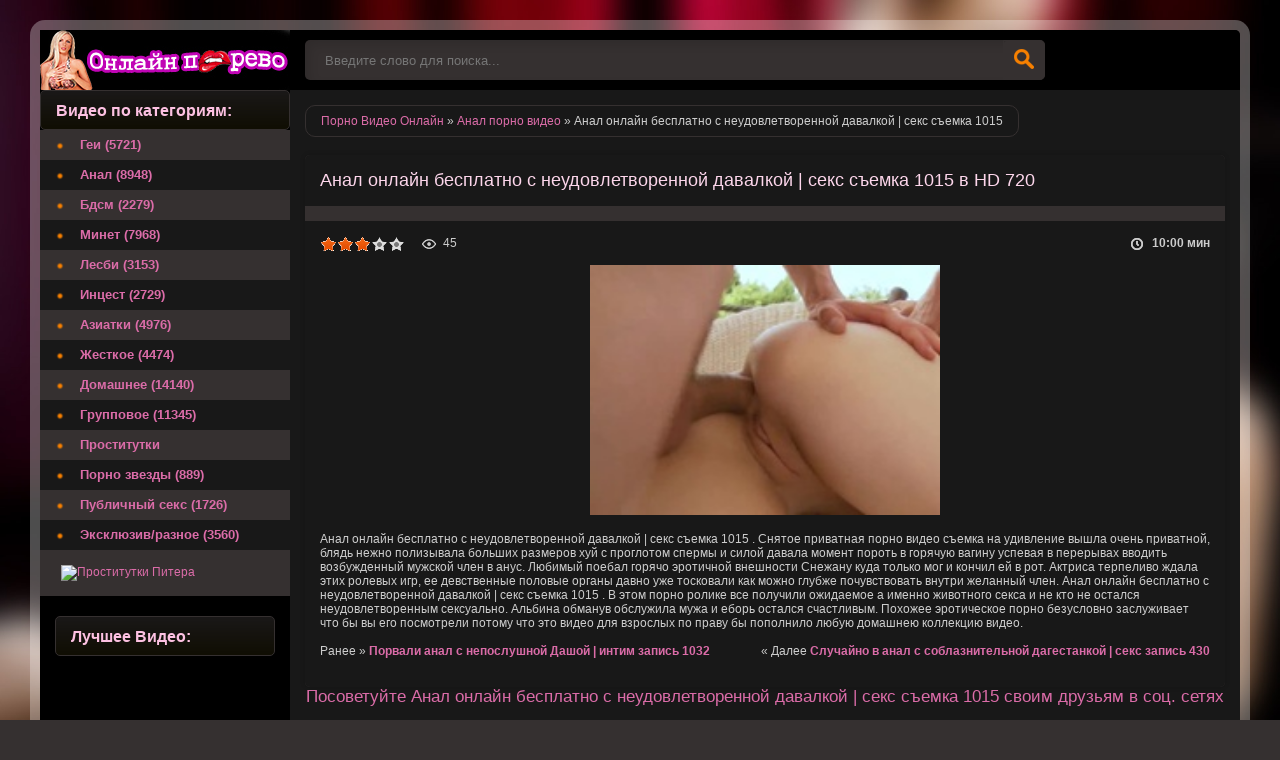

--- FILE ---
content_type: text/html; charset=cp1251
request_url: http://online-pornovideo.net/anal/25244-Anal-onlayn-besplatno-s-neudovletvorennoy-davalkoy-seks-semka-.html
body_size: 7424
content:
<!DOCTYPE html>
<html lang="ru">
<head>
<meta http-equiv="Content-Type" content="text/html; charset=windows-1251" />
<title>Анал онлайн бесплатно с неудовлетворенной давалкой | секс съемка 1015 </title>
<meta name="description" content="Анал онлайн бесплатно с неудовлетворенной давалкой | секс съемка 1015 . Снятое приватная порно видео съемка на удивление вышла очень приватной, блядь нежно полизывала больших размеров хуй с проглотом " />
<link rel="search" type="application/opensearchdescription+xml" href="http://online-pornovideo.net/engine/opensearch.php" title="ПОРНО ВИДЕО ОНЛАЙН смотреть бесплатно и без регистрации в HD" />
<script type="text/javascript" src="/engine/classes/min/index.php?charset=windows-1251&amp;g=general&amp;12"></script>
<script type="text/javascript" src="/tubes/js/animate.js"></script>
<meta name="viewport" content="width=device-width, initial-scale=1.0" />
<link rel="shortcut icon" href="/templates/Default/images/favicon.png" />
<link href="/templates/Default/style/styles.css" type="text/css" rel="stylesheet" />
<link href="/templates/Default/style/engine.css" type="text/css" rel="stylesheet" />
</head>
<body>
<div id="loading-layer" style="display:none">Загрузка. Пожалуйста, подождите...</div>
<script type="text/javascript">
<!--
var dle_root       = '/';
var dle_admin      = '';
var dle_login_hash = '';
var dle_group      = 5;
var dle_skin       = 'Default';
var dle_wysiwyg    = '0';
var quick_wysiwyg  = '0';
var dle_act_lang   = ["Да", "Нет", "Ввод", "Отмена", "Сохранить", "Удалить"];
var menu_short     = 'Быстрое редактирование';
var menu_full      = 'Полное редактирование';
var menu_profile   = 'Просмотр профиля';
var menu_send      = 'Отправить сообщение';
var menu_uedit     = 'Админцентр';
var dle_info       = 'Информация';
var dle_confirm    = 'Подтверждение';
var dle_prompt     = 'Ввод информации';
var dle_req_field  = 'Заполните все необходимые поля';
var dle_del_agree  = 'Вы действительно хотите удалить? Данное действие невозможно будет отменить';
var dle_spam_agree = 'Вы действительно хотите отметить пользователя как спамера? Это приведет к удалению всех его комментариев';
var dle_complaint  = 'Укажите текст вашей жалобы для администрации:';
var dle_big_text   = 'Выделен слишком большой участок текста.';
var dle_orfo_title = 'Укажите комментарий для администрации к найденной ошибке на странице';
var dle_p_send     = 'Отправить';
var dle_p_send_ok  = 'Уведомление успешно отправлено';
var dle_save_ok    = 'Изменения успешно сохранены. Обновить страницу?';
var dle_del_news   = 'Удалить статью';
var allow_dle_delete_news   = false;
//-->
</script>
<div class="all-wrap clearfix">
<div class="wrapper clearfix">
<header class="header clearfix"> <!-- шапка -->
<a href="/" class="logo" title="Порно видео онлайн смотреть бесплатно и без регистрации в HD">Порно видео онлайн </a>
<div class="search-b left">
<form id="quicksearch" method="post">
<input type="hidden" name="do" value="search" />
<input type="hidden" name="subaction" value="search" />
<div class="search-box">
<input class="f_input" id="story" name="story" placeholder="Введите слово для поиска..." type="text" />
<button type="submit" title="Искать" class="searchbut"></button>
</div>
</form> 
</div>
</header> <!-- конец шапка -->
<div class="cont-wrap clearfix"> <!-- контент -->
<div class="content right clearfix"> <!-- сам контент -->

<div class="speedbar-sort clearfix">
<div class="speedbar"><span id="dle-speedbar"><span itemscope itemtype="http://data-vocabulary.org/Breadcrumb"><a href="http://online-pornovideo.net/" itemprop="url"><span itemprop="title">Порно Видео Онлайн</span></a></span> &raquo; <span itemscope itemtype="http://data-vocabulary.org/Breadcrumb"><a href="http://online-pornovideo.net/anal/" itemprop="url"><span itemprop="title">Анал порно видео</span></a></span> &raquo; Анал онлайн бесплатно с неудовлетворенной давалкой | секс съемка 1015</span></div>




</div>
<div id='dle-content'><div class="full-wrp">
<article class="full-story">
<header class="full-title"><h1>Анал онлайн бесплатно с неудовлетворенной давалкой | секс съемка 1015 в HD 720</h1></header>
<div class="video-box">
<div class="v-info clearfix">
<div class="v-views">45</div>
<div class="v-time">10:00 мин</div>
<noindex><div class="v-rate"><div id='ratig-layer-25244'><div class="rating">
		<ul class="unit-rating">
		<li class="current-rating" style="width:60%;">60</li>
		<li><a href="#" title="Плохо" class="r1-unit" onclick="doRate('1', '25244'); return false;">1</a></li>
		<li><a href="#" title="Приемлемо" class="r2-unit" onclick="doRate('2', '25244'); return false;">2</a></li>
		<li><a href="#" title="Средне" class="r3-unit" onclick="doRate('3', '25244'); return false;">3</a></li>
		<li><a href="#" title="Хорошо" class="r4-unit" onclick="doRate('4', '25244'); return false;">4</a></li>
		<li><a href="#" title="Отлично" class="r5-unit" onclick="doRate('5', '25244'); return false;">5</a></li>
		</ul>
</div></div></div></noindex>
</div>
<center><img title = "Анал онлайн бесплатно с неудовлетворенной давалкой | секс съемка 1015" src= '/uploads/posts/2016-01/7fb38a20c185b0d5791a580f0b8a9ee2.jpg' style="width:350px;height:250px;"></center>
<br>
Анал онлайн бесплатно с неудовлетворенной давалкой | секс съемка 1015 . Снятое приватная порно видео съемка на удивление вышла очень приватной, блядь нежно полизывала больших размеров хуй с проглотом спермы и силой давала момент пороть в горячую вагину успевая в перерывах вводить возбужденный мужской член в анус. Любимый поебал горячо эротичной внешности Снежану куда только мог и кончил ей в рот. Актриса терпеливо ждала этих ролевых игр, ее девственные половые органы давно уже тосковали как можно глубже почувствовать внутри желанный член. 
Анал онлайн бесплатно с неудовлетворенной давалкой | секс съемка 1015 . В этом порно ролике все получили ожидаемое а именно животного секса и не кто не остался неудовлетворенным сексуально. Альбина обманув обслужила мужа и еборь остался счастливым. Похожее эротическое порно безусловно заслуживает что бы вы его посмотрели потому что это видео для взрослых по праву бы пополнило любую домашнею коллекцию видео.



<br/><br/>
<span>Ранее &raquo; <b><a href="http://online-pornovideo.net/anal/25243-Porvali-anal-s-neposlushnoy-Dashoy-intim-zapis-.html">Порвали анал с непослушной Дашой | интим запись 1032</a></b></span>
<span style="float:right">&laquo; Далее <b><a href="http://online-pornovideo.net/anal/25245-Sluchayno-v-anal-s-soblaznitelnoy-dagestankoy-seks-zapis-.html">Случайно в анал с соблазнительной дагестанкой | секс запись 430</a></b></span>
<br>
<br>
<noindex>
<div id = 'player_site'></div>
<div id = 'player_tube'></div>

<script>
var tube_images = 'aHR0cDovL3N0Mi4yNHh4eC5vcmcvYmFzZS80MC8yLzM5MTk4LzE3LmpwZw==';
loadPlayers('[base64]', '/uploads/posts/2016-01/7fb38a20c185b0d5791a580f0b8a9ee2.jpg');
</script>
</noindex>
</div>
</article>
<center><h2 class="copy777">Посоветуйте Анал онлайн бесплатно с неудовлетворенной давалкой | секс съемка 1015 своим друзьям в соц. сетях</h2></center>
<br>
<center><p>Поделитесь видео роликом: "<strong>Анал онлайн бесплатно с неудовлетворенной давалкой | секс съемка 1015</strong>" со своими друзьями!</p></center>
<center><p>Наше порно видео онлайн вы так же можете легко смотреть на мобильном телефоне или любом планшете. Это значит, что вы можете <b>смотреть порно на андроид</b> (Android с поддержкой HLS), и на iPhone и iPad под управлением iOS. Наше секс видео поддерживается и легко воспроизводится на любом мобильном телефоне и планшете, оставайтесь с нами и смотрите порно на мобильном телефоне, смартфоне или планшете!</p></center>
<br>
<noindex>
<center>
<div class="share42init"></div>
<script type="text/javascript" src="http://online-pornovideo.net/porno/share42.js"></script>
</center>	
</noindex>
<center>
<p>Так же можно <b>смотреть порно видео на мобильном телефоне</b>, планшете или компьютере бесплатно в таких категориях как  <a href="/bdsm/" target="_blank">Бдсм онлайн</a> , для любителей и ценителей анальных развлечений <a href="/anal/" target="_blank">Анал порно</a> для любителей орального секса <a href="/minet/" target="_blank">Минет видео</a> , для ценителей азиатского секса <a href="/aziatki/" target="_blank">Азиатки порно</a> , для любителей жесткого секса и порно видео <a href="/zhestkoe/" target="_blank">Жесткий секс</a> , так же й нас найдут и те кто предпочитает приватный секс <a href="/domashnee/" target="_blank">Домашнее порно</a> и так же у нас есть большая коллекция секса втроем и больше <a href="/gruppovoe/" target="_blank">Групповое порно</a>, каждый найдет для себя свое видео!</p>
</center>
<br/>
<br/>
<center>
<p>
<script type="text/javascript">
var bntuniqid = '7X01dT70QWL992tEQrPp';
var bntuniqsid = '83227';
var async = 0;
</script>
</p>
</center>
<div class="full-bottom-wrp">
<ul class="title-tabs">
<li class="current"><span>Новинки порно видео</span></li>
</ul>



<div class="box visible" style="display: block;">
<div class="short-box">
<a class="short-go" href="http://online-pornovideo.net/domashnee/44672-Domashnee-porno-video-onlayn-besplatno-s-neporochnoy-davalkoy-seks-semka-.html">
<img title = "Домашнее порно видео онлайн бесплатно с непорочной давалкой | секс съемка 1313" src="/uploads/posts/2016-01/1c10f4982f38f86c313411f0ecd25cc4.jpg" onMouseOver = 'start_animate(this, "aHR0cDovL21pbWcwMy5yZWR0dWJlZmlsZXMuY29tL209ZUdKRjhmL190aHVtYnMvMDAwMDAxMC8wMDEwMjA5LzAwMTAyMDlfMDEwbS5qcGc=");' onMouseOut = 'stop_animate();'>
<div class="short-title">
<h3 class="copy444">Домашнее порно видео онлайн бесплатно с</h3>
</div>
</a>
</div>





<div class="short-box">
<a class="short-go" href="http://online-pornovideo.net/domashnee/44124-Domashnee-porno-onlayn-besplatno-s-neudovletvorennoy-zhenschinoy-zapis-.html">
<img title = "Домашнее порно онлайн бесплатно с неудовлетворенной женщиной | +18 запись 1634" src="/uploads/posts/2016-01/c56f1a291184185719d1ba1a3debf929.jpg" onMouseOver = 'start_animate(this, "aHR0cDovL21pbWcwMi5yZWR0dWJlZmlsZXMuY29tL209ZUdKRjhmL190aHVtYnMvMDAwMDAwOS8wMDA5MzI0LzAwMDkzMjRfMDA3bS5qcGc=");' onMouseOut = 'stop_animate();'>
<div class="short-title">
<h3 class="copy444">Домашнее порно онлайн бесплатно с</h3>
</div>
</a>
</div>





<div class="short-box">
<a class="short-go" href="http://online-pornovideo.net/domashnee/42606-Domashnee-porno-besplatno-s-laskovoy-davalkoy-seks-semka-.html">
<img title = "Домашнее порно бесплатно с ласковой давалкой | секс съемка 9213" src="/uploads/posts/2016-01/f040bde227817475773e4255f6cc0633.jpg" onMouseOver = 'start_animate(this, "aHR0cDovL21pbWcwMS5yZWR0dWJlZmlsZXMuY29tL209ZUdKRjhmL190aHVtYnMvMDAwMDAyNy8wMDI3ODE0LzAwMjc4MTRfMDA0bS5qcGc=");' onMouseOut = 'stop_animate();'>
<div class="short-title">
<h3 class="copy444">Домашнее порно бесплатно с ласковой</h3>
</div>
</a>
</div>





<div class="short-box">
<a class="short-go" href="http://online-pornovideo.net/domashnee/42394-Domashnee-porno-video-besplatno-s-intelligentnoy-Tamaroy-seks-video-.html">
<img title = "Домашнее порно видео бесплатно с интеллигентной Тамарой | секс видео 1015" src="/uploads/posts/2016-01/8fdc56332bcd15d69b81b87c532c890b.jpg" onMouseOver = 'start_animate(this, "aHR0cDovL21pbWcwMy5yZWR0dWJlZmlsZXMuY29tL209ZUdKRjhmL190aHVtYnMvMDAwMDA0NS8wMDQ1MDQ0LzAwNDUwNDRfMDA5bS5qcGc=");' onMouseOut = 'stop_animate();'>
<div class="short-title">
<h3 class="copy444">Домашнее порно видео бесплатно с</h3>
</div>
</a>
</div>





<div class="short-box">
<a class="short-go" href="http://online-pornovideo.net/domashnee/41711-Russkoe-domashnee-porno-onlayn-besplatno-s-stroynoy-davalkoy-semka-.html">
<img title = "Русское домашнее порно онлайн бесплатно с стройной давалкой | +18 съемка 1211" src="/uploads/posts/2016-01/e1d625837dbe6a232e86e7df225dbfab.jpg" onMouseOver = 'start_animate(this, "aHR0cDovL21pbWcwNC5yZWR0dWJlZmlsZXMuY29tL209ZUdKRjhmL190aHVtYnMvMDAwMDEzNC8wMTM0MzQyLzAxMzQzNDJfMDE2bS5qcGc=");' onMouseOut = 'stop_animate();'>
<div class="short-title">
<h3 class="copy444">Русское домашнее порно онлайн бесплатно</h3>
</div>
</a>
</div>





<div class="short-box">
<a class="short-go" href="http://online-pornovideo.net/domashnee/38288-Domashnee-porno-smotret-onlayn-besplatno-s-neudovletvorennoy-partnershey-seks-zapis-.html">
<img title = "Домашнее порно смотреть онлайн бесплатно с неудовлетворенной партнершей | секс запись 844" src="/uploads/posts/2016-01/909b8c248b86ca247798aff16777d3e8.jpg" onMouseOver = 'start_animate(this, "aHR0cDovL21pbWcwMi5yZWR0dWJlZmlsZXMuY29tL209ZUdKRjhmL190aHVtYnMvMDAwMDcyNC8wNzI0Njg1LzA3MjQ2ODVfMDEybS5qcGc=");' onMouseOut = 'stop_animate();'>
<div class="short-title">
<h3 class="copy444">Домашнее порно смотреть онлайн</h3>
</div>
</a>
</div>





<div class="short-box">
<a class="short-go" href="http://online-pornovideo.net/domashnee/34915-Domashnee-porno-video-molodyh-s-toschey-Kristinoy-seks-zapis-.html">
<img title = "Домашнее порно видео молодых с тощей Кристиной | секс запись 1015" src="/uploads/posts/2016-01/59f06474016c150ca0bcccaf4a4d6107.jpg" onMouseOver = 'start_animate(this, "aHR0cDovL21pbWcwNC5yZWR0dWJlZmlsZXMuY29tL209ZUdKRjhmL190aHVtYnMvMDAwMTE3OC8xMTc4MTIwLzExNzgxMjBfMDA1bS5qcGc=");' onMouseOut = 'stop_animate();'>
<div class="short-title">
<h3 class="copy444">Домашнее порно видео молодых с тощей</h3>
</div>
</a>
</div>





<div class="short-box">
<a class="short-go" href="http://online-pornovideo.net/gruppovoe/30114-Gruppovoe-porno-bdsm-s-lakomoy-milashkoy-video-.html">
<img title = "Групповое порно бдсм с лакомой милашкой | +18 видео 1015" src="/uploads/posts/2016-01/534289ff2fae5d124540953abe7fb11f.jpg" onMouseOver = 'start_animate(this, "aHR0cDovL21pbWcwMS5yZWR0dWJlZmlsZXMuY29tL209ZUdKRjhmL190aHVtYnMvMDAwMDA3MC8wMDcwMDQ0LzAwNzAwNDRfMDEzbS5qcGc=");' onMouseOut = 'stop_animate();'>
<div class="short-title">
<h3 class="copy444">Групповое порно бдсм с лакомой милашкой</h3>
</div>
</a>
</div>





<div class="short-box">
<a class="short-go" href="http://online-pornovideo.net/gruppovoe/28217-Krasivoe-gruppovoe-porno-video-s-simpatichnoy-vneshnosti-Ksyushey-video-.html">
<img title = "Красивое групповое порно видео с симпатичной внешности Ксюшей | +18 видео 1015" src="/uploads/posts/2016-01/49af4d23fe2798aca5954090dad6ab38.jpg" onMouseOver = 'start_animate(this, "aHR0cDovL21pbWcwMy5yZWR0dWJlZmlsZXMuY29tL209ZUdKRjhmL190aHVtYnMvMDAwMDQwNy8wNDA3MjkwLzA0MDcyOTBfMDEybS5qcGc=");' onMouseOut = 'stop_animate();'>
<div class="short-title">
<h3 class="copy444">Красивое групповое порно видео с</h3>
</div>
</a>
</div>





<div class="short-box">
<a class="short-go" href="http://online-pornovideo.net/anal/26275-Anal-nasilie-s-skromnoy-baboy-seks-zapis-.html">
<img title = "Анал насилие с скромной бабой | секс запись 1015" src="/uploads/posts/2016-01/5ad017e67bf27bab26a94e67020a2942.jpg" onMouseOver = 'start_animate(this, "aHR0cDovL21pbWcwMS5yZWR0dWJlZmlsZXMuY29tL209ZUdKRjhmL190aHVtYnMvMDAwMDIzNC8wMjM0NTQzLzAyMzQ1NDNfMDAzbS5qcGc=");' onMouseOut = 'stop_animate();'>
<div class="short-title">
<h3 class="copy444">Анал насилие с скромной бабой | секс</h3>
</div>
</a>
</div>





<div class="short-box">
<a class="short-go" href="http://online-pornovideo.net/anal/25734-Anal-filmy-s-obvorozhitelnoy-vneshnosti-davalkoy-semka-.html">
<img title = "Анал фильмы с обворожительной внешности давалкой | +18 съемка 794" src="/uploads/posts/2016-01/eca8370d0a2d419a838d1008e83462ac.jpg" onMouseOver = 'start_animate(this, "aHR0cDovL21pbWcwMS5yZWR0dWJlZmlsZXMuY29tL209ZUdKRjhmL190aHVtYnMvMDAwMDM2Mi8wMzYyNTEwLzAzNjI1MTBfMDA5bS5qcGc=");' onMouseOut = 'stop_animate();'>
<div class="short-title">
<h3 class="copy444">Анал фильмы с обворожительной внешности</h3>
</div>
</a>
</div>





<div class="short-box">
<a class="short-go" href="http://online-pornovideo.net/anal/23557-Anal-chastnoe-video-s-neschastnoy-potaskuhoy-intim-semka-.html">
<img title = "Анал частное видео с несчастной потаскухой | интим съемка 1015" src="/uploads/posts/2016-01/32f60cf6e843ddf2a724d7e994d5f959.jpg" onMouseOver = 'start_animate(this, "aHR0cDovL21pbWcwMy5yZWR0dWJlZmlsZXMuY29tL209ZUdKRjhmL190aHVtYnMvMDAwMDQwNS8wNDA1MzUwLzA0MDUzNTBfMDA4bS5qcGc=");' onMouseOut = 'stop_animate();'>
<div class="short-title">
<h3 class="copy444">Анал частное видео с несчастной</h3>
</div>
</a>
</div>





<div class="short-box">
<a class="short-go" href="http://online-pornovideo.net/anal/23441-Vyebal-v-anal-s-neudovletvorennoy-davalkoy-intim-zapis-.html">
<img title = "Выебал в анал с неудовлетворенной давалкой | интим запись 867" src="/uploads/posts/2016-01/0d57aa40e03c1095542ba8bd1d9eff33.jpg" onMouseOver = 'start_animate(this, "aHR0cDovL21pbWcwNC5yZWR0dWJlZmlsZXMuY29tL209ZUdKRjhmL190aHVtYnMvMDAwMDI1Ny8wMjU3NTI4LzAyNTc1MjhfMDE2bS5qcGc=");' onMouseOut = 'stop_animate();'>
<div class="short-title">
<h3 class="copy444">Выебал в анал с неудовлетворенной</h3>
</div>
</a>
</div>





<div class="short-box">
<a class="short-go" href="http://online-pornovideo.net/zhestkoe/17108-Posmotret-zhestkoe-porno-besplatno-onlayn-s-neudovletvorennoy-Anyutoy.html">
<img title = "Посмотреть жесткое порно бесплатно онлайн с неудовлетворенной Анютой
" src="/uploads/posts/2016-01/e5f03d156a1a3503fbaf0f716b43c6a2.jpg" onMouseOver = 'start_animate(this, "aHR0cDovL3N0Mi4yNHh4eC5vcmcvYmFzZS8zOC81LzM3NDc1LzE5LmpwZw==");' onMouseOut = 'stop_animate();'>
<div class="short-title">
<h3 class="copy444">Посмотреть жесткое порно бесплатно</h3>
</div>
</a>
</div>





<div class="short-box">
<a class="short-go" href="http://online-pornovideo.net/aziatki/13739-Porno-besplatno-onlayn-aziatki-s-krasivoy-davalkoy.html">
<img title = "Порно бесплатно онлайн азиатки с красивой давалкой" src="/uploads/posts/2016-01/ee2aa58922dedb3dfea0f3a005d4d627.jpg" onMouseOver = 'start_animate(this, "aHR0cDovL21pbWcwNC5yZWR0dWJlZmlsZXMuY29tL209ZUdKRjhmL190aHVtYnMvMDAwMDEyNi8wMTI2MzM3LzAxMjYzMzdfMDA4bS5qcGc=");' onMouseOut = 'stop_animate();'>
<div class="short-title">
<h3 class="copy444">Порно бесплатно онлайн азиатки с</h3>
</div>
</a>
</div>





<div class="short-box">
<a class="short-go" href="http://online-pornovideo.net/gruppovoe/6477-Gruppovoe-porno-smotret-onlayn-besplatno-s-gruboy-davalkoy.html">
<img title = "Групповое порно смотреть онлайн бесплатно с грубой давалкой" src="/uploads/posts/2016-01/47154303ca1a9b5d3296f8cdd7eeab10.jpg" onMouseOver = 'start_animate(this, "aHR0cDovL21pbWcwMS5yZWR0dWJlZmlsZXMuY29tL209ZUdKRjhmL190aHVtYnMvMDAwMTExMi8xMTEyMzcwLzExMTIzNzBfMDAybS5qcGc=");' onMouseOut = 'stop_animate();'>
<div class="short-title">
<h3 class="copy444">Групповое порно смотреть онлайн</h3>
</div>
</a>
</div>






</div>
</div>
</div>
<script>
view_images();
</script></div>

</div> <!-- конец сам контент -->
<aside class="sidebar left"> <!-- левая колонка -->
<div class="side-title gradred">Видео по категориям:</div>
<nav class="menu"> <!-- меню -->
<ul>
<li><a href="/gey/">Геи (5721)</a></li>
<li><a href="/anal/">Анал (8948)</a></li>
<li><a href="/bdsm/">Бдсм (2279)</a></li>
<li><a href="/minet/">Минет (7968)</a></li>
<li><a href="/lesbi/">Лесби (3153)</a></li>
<li><a href="/incest/">Инцест (2729)</a></li>
<li><a href="/aziatki/">Азиатки (4976)</a></li>
<li><a href="/zhestkoe/">Жесткое (4474)</a></li>
<li><a href="/domashnee/">Домашнее (14140)</a></li>
<li><a href="/gruppovoe/">Групповое (11345)</a></li>
<li><a href="https://spb1.rusgeisha.club">Проститутки</a></li>
<li><a href="/pornozvezd/">Порно звезды (889)</a></li>
<li><a href="/publicsex/">Публичный секс (1726)</a></li>
<li><a href="/exclusive/">Эксклюзив/разное (3560)</a></li>
</ul>
</nav>
<div class="side-tiz">

&nbsp;
<a target="_blank"  href="https://spb1.rusgeisha.club/"> <img src="/tubes/prostitutki_pitera.jpg" alt="Проститутки Питера" title="Проститутки Питера" />
        </a>

</div>
<div class="side-box">
<div class="side-title gradred">Лучшее Видео:</div>
<div class="side-content">
<center>

</center>
</div>
</div>
&nbsp; 
<center>    
<noindex>
<!--LiveInternet counter--><script type="text/javascript"><!--
document.write("<a href='//www.liveinternet.ru/click' "+
"target=_blank><img src='//counter.yadro.ru/hit?t25.8;r"+
escape(document.referrer)+((typeof(screen)=="undefined")?"":
";s"+screen.width+"*"+screen.height+"*"+(screen.colorDepth?
screen.colorDepth:screen.pixelDepth))+";u"+escape(document.URL)+
";"+Math.random()+
"' alt='' title='LiveInternet: показано число посетителей за"+
" сегодня' "+
"border='0' width='88' height='15'><\/a>")
//--></script><!--/LiveInternet-->
</noindex>
</center>
</aside> <!-- конец боковая колонка -->
</div> <!-- конец контент -->
<footer class="footer clearfix"> <!-- футер -->
<p class="left"><a href="/sitemap.xml">Карта сайта</a> &nbsp;/&nbsp; <a href="/">Порно Видео Онлайн</a> &nbsp;/&nbsp; <a rel="nofollow" href="/message_for_oss.pdf">Обращение к пользователям</a> &nbsp;/&nbsp; <a rel="nofollow" href="/index.php?do=feedback">Правообладателям</a>  
</footer> <!-- конец футер -->
</div>
</div>
</body>
</html>
